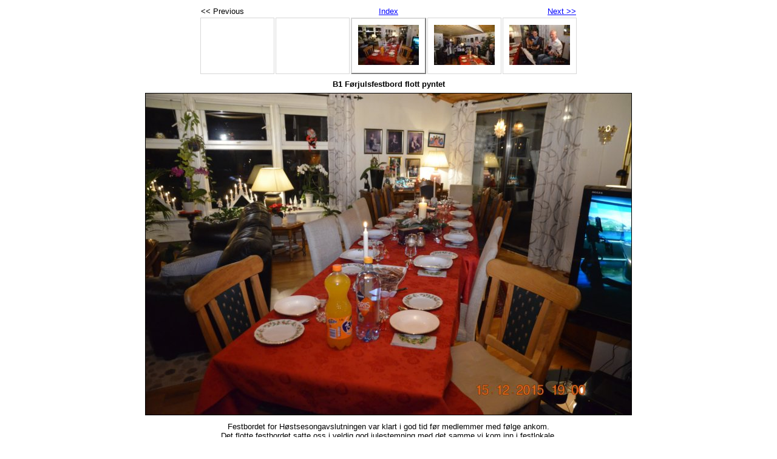

--- FILE ---
content_type: text/html
request_url: http://www.sandnestrekkspill.no/Album/2015%2012%20%20HstsesongavslutningiSTO/b1frjulsfestbordflottpyntet.html
body_size: 862
content:
<!DOCTYPE html PUBLIC "-//W3C//DTD XHTML 1.0 Strict//EN" "http://www.w3.org/TR/xhtml1/DTD/xhtml1-strict.dtd">
<html xmlns="http://www.w3.org/1999/xhtml" xml:lang="en">
<head>
   <title>B1  Førjulsfestbord flott pyntet </title>
   <meta http-equiv="Content-Type" content="text/html; charset=utf-8" />
   <meta http-equiv="Generator" content="Web Album Generator 1.8.2; http://www.ornj.net/" />
   <link rel="prefetch" href="b2trekkspillorkesteretinnledetfestenmedtrekkspillmusikk.jpg" />
   <link rel="stylesheet" type="text/css" href="main.css" />
</head>
<body>

<div id="navigation">
	<table>
	<tr class="textnavigation">
		<td class="previous"><span class="previous">&lt;&lt; Previous</span></td>
		<td class="index" colspan="3"><span class="index"><a href="index.html" title="Return to Index">Index</a></span></td>
		<td class="next"><span class="next"><a href="b2trekkspillorkesteretinnledetfestenmedtrekkspillmusikk.html" title="Next Photograph">Next &gt;&gt;</a></span></td>
	</tr>
	<tr>
		<td class="thumbcell"></td>
		<td class="thumbcell"></td>
		<td class="thumbcell selected"><img src="b1frjulsfestbordflottpyntet_small.jpg" title="B1  Førjulsfestbord flott pyntet " alt="b1frjulsfestbordflottpyntet_small.jpg" /></td>
		<td class="thumbcell"><a href="b2trekkspillorkesteretinnledetfestenmedtrekkspillmusikk.html"><img src="b2trekkspillorkesteretinnledetfestenmedtrekkspillmusikk_small.jpg" title="B2  Trekkspillorkesteret innledet festen med trekkspillmusikk" alt="b2trekkspillorkesteretinnledetfestenmedtrekkspillmusikk_small.jpg" /></a></td>
		<td class="thumbcell"><a href="b3gitarkareneiorkesteret.html"><img src="b3gitarkareneiorkesteret_small.jpg" title="B3  Gitarkarene i orkesteret " alt="b3gitarkareneiorkesteret_small.jpg" /></a></td>
	</tr>
	</table>
</div>

   <h1 class="title">B1  Førjulsfestbord flott pyntet </h1>
   <div id="photograph">
	<img src="b1frjulsfestbordflottpyntet.jpg" title="B1  Førjulsfestbord flott pyntet " alt="b1frjulsfestbordflottpyntet.jpg" />
   </div>
<p class="caption">Festbordet for Høstsesongavslutningen var klart i god tid før medlemmer med følge ankom. </p>
<p class="caption">Det flotte festbordet satte oss i veldig god julestemning med det samme vi kom inn i festlokale.</p>
   <p class="footnote">Photo album created with <a href="http://www.ornj.net/">Web Album Generator</a></p>
</body>
</html>
